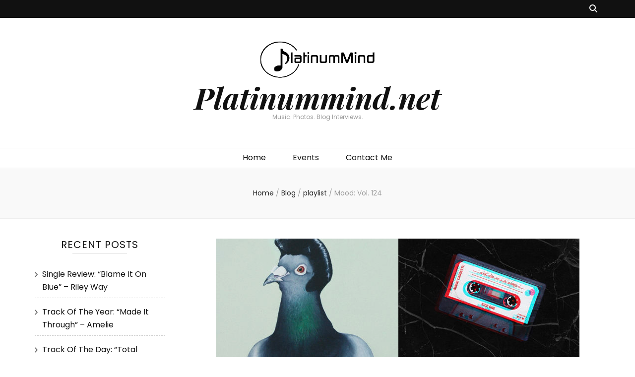

--- FILE ---
content_type: text/html; charset=UTF-8
request_url: https://platinummind.net/index.php/2021/08/31/mood-vol-124/
body_size: 66242
content:
    <!DOCTYPE html>
    <html lang="en-GB">
    <head itemscope itemtype="http://schema.org/WebSite">

    <meta charset="UTF-8">
    <meta name="viewport" content="width=device-width, initial-scale=1">
    <link rel="profile" href="http://gmpg.org/xfn/11">
    <title>Mood: Vol. 124 &#8211; Platinummind.net</title>
<meta name='robots' content='max-image-preview:large' />
<link rel='dns-prefetch' href='//fonts.googleapis.com' />
<link rel="alternate" type="application/rss+xml" title="Platinummind.net &raquo; Feed" href="https://platinummind.net/index.php/feed/" />
<link rel="alternate" type="application/rss+xml" title="Platinummind.net &raquo; Comments Feed" href="https://platinummind.net/index.php/comments/feed/" />
<link rel="alternate" title="oEmbed (JSON)" type="application/json+oembed" href="https://platinummind.net/index.php/wp-json/oembed/1.0/embed?url=https%3A%2F%2Fplatinummind.net%2Findex.php%2F2021%2F08%2F31%2Fmood-vol-124%2F" />
<link rel="alternate" title="oEmbed (XML)" type="text/xml+oembed" href="https://platinummind.net/index.php/wp-json/oembed/1.0/embed?url=https%3A%2F%2Fplatinummind.net%2Findex.php%2F2021%2F08%2F31%2Fmood-vol-124%2F&#038;format=xml" />
		<!-- This site uses the Google Analytics by MonsterInsights plugin v9.6.1 - Using Analytics tracking - https://www.monsterinsights.com/ -->
		<!-- Note: MonsterInsights is not currently configured on this site. The site owner needs to authenticate with Google Analytics in the MonsterInsights settings panel. -->
					<!-- No tracking code set -->
				<!-- / Google Analytics by MonsterInsights -->
		<style id='wp-img-auto-sizes-contain-inline-css' type='text/css'>
img:is([sizes=auto i],[sizes^="auto," i]){contain-intrinsic-size:3000px 1500px}
/*# sourceURL=wp-img-auto-sizes-contain-inline-css */
</style>
<link rel='stylesheet' id='sbi_styles-css' href='https://platinummind.net/wp-content/plugins/instagram-feed/css/sbi-styles.min.css?ver=6.9.1' type='text/css' media='all' />
<style id='wp-emoji-styles-inline-css' type='text/css'>

	img.wp-smiley, img.emoji {
		display: inline !important;
		border: none !important;
		box-shadow: none !important;
		height: 1em !important;
		width: 1em !important;
		margin: 0 0.07em !important;
		vertical-align: -0.1em !important;
		background: none !important;
		padding: 0 !important;
	}
/*# sourceURL=wp-emoji-styles-inline-css */
</style>
<style id='wp-block-library-inline-css' type='text/css'>
:root{--wp-block-synced-color:#7a00df;--wp-block-synced-color--rgb:122,0,223;--wp-bound-block-color:var(--wp-block-synced-color);--wp-editor-canvas-background:#ddd;--wp-admin-theme-color:#007cba;--wp-admin-theme-color--rgb:0,124,186;--wp-admin-theme-color-darker-10:#006ba1;--wp-admin-theme-color-darker-10--rgb:0,107,160.5;--wp-admin-theme-color-darker-20:#005a87;--wp-admin-theme-color-darker-20--rgb:0,90,135;--wp-admin-border-width-focus:2px}@media (min-resolution:192dpi){:root{--wp-admin-border-width-focus:1.5px}}.wp-element-button{cursor:pointer}:root .has-very-light-gray-background-color{background-color:#eee}:root .has-very-dark-gray-background-color{background-color:#313131}:root .has-very-light-gray-color{color:#eee}:root .has-very-dark-gray-color{color:#313131}:root .has-vivid-green-cyan-to-vivid-cyan-blue-gradient-background{background:linear-gradient(135deg,#00d084,#0693e3)}:root .has-purple-crush-gradient-background{background:linear-gradient(135deg,#34e2e4,#4721fb 50%,#ab1dfe)}:root .has-hazy-dawn-gradient-background{background:linear-gradient(135deg,#faaca8,#dad0ec)}:root .has-subdued-olive-gradient-background{background:linear-gradient(135deg,#fafae1,#67a671)}:root .has-atomic-cream-gradient-background{background:linear-gradient(135deg,#fdd79a,#004a59)}:root .has-nightshade-gradient-background{background:linear-gradient(135deg,#330968,#31cdcf)}:root .has-midnight-gradient-background{background:linear-gradient(135deg,#020381,#2874fc)}:root{--wp--preset--font-size--normal:16px;--wp--preset--font-size--huge:42px}.has-regular-font-size{font-size:1em}.has-larger-font-size{font-size:2.625em}.has-normal-font-size{font-size:var(--wp--preset--font-size--normal)}.has-huge-font-size{font-size:var(--wp--preset--font-size--huge)}.has-text-align-center{text-align:center}.has-text-align-left{text-align:left}.has-text-align-right{text-align:right}.has-fit-text{white-space:nowrap!important}#end-resizable-editor-section{display:none}.aligncenter{clear:both}.items-justified-left{justify-content:flex-start}.items-justified-center{justify-content:center}.items-justified-right{justify-content:flex-end}.items-justified-space-between{justify-content:space-between}.screen-reader-text{border:0;clip-path:inset(50%);height:1px;margin:-1px;overflow:hidden;padding:0;position:absolute;width:1px;word-wrap:normal!important}.screen-reader-text:focus{background-color:#ddd;clip-path:none;color:#444;display:block;font-size:1em;height:auto;left:5px;line-height:normal;padding:15px 23px 14px;text-decoration:none;top:5px;width:auto;z-index:100000}html :where(.has-border-color){border-style:solid}html :where([style*=border-top-color]){border-top-style:solid}html :where([style*=border-right-color]){border-right-style:solid}html :where([style*=border-bottom-color]){border-bottom-style:solid}html :where([style*=border-left-color]){border-left-style:solid}html :where([style*=border-width]){border-style:solid}html :where([style*=border-top-width]){border-top-style:solid}html :where([style*=border-right-width]){border-right-style:solid}html :where([style*=border-bottom-width]){border-bottom-style:solid}html :where([style*=border-left-width]){border-left-style:solid}html :where(img[class*=wp-image-]){height:auto;max-width:100%}:where(figure){margin:0 0 1em}html :where(.is-position-sticky){--wp-admin--admin-bar--position-offset:var(--wp-admin--admin-bar--height,0px)}@media screen and (max-width:600px){html :where(.is-position-sticky){--wp-admin--admin-bar--position-offset:0px}}

/*# sourceURL=wp-block-library-inline-css */
</style><style id='global-styles-inline-css' type='text/css'>
:root{--wp--preset--aspect-ratio--square: 1;--wp--preset--aspect-ratio--4-3: 4/3;--wp--preset--aspect-ratio--3-4: 3/4;--wp--preset--aspect-ratio--3-2: 3/2;--wp--preset--aspect-ratio--2-3: 2/3;--wp--preset--aspect-ratio--16-9: 16/9;--wp--preset--aspect-ratio--9-16: 9/16;--wp--preset--color--black: #000000;--wp--preset--color--cyan-bluish-gray: #abb8c3;--wp--preset--color--white: #ffffff;--wp--preset--color--pale-pink: #f78da7;--wp--preset--color--vivid-red: #cf2e2e;--wp--preset--color--luminous-vivid-orange: #ff6900;--wp--preset--color--luminous-vivid-amber: #fcb900;--wp--preset--color--light-green-cyan: #7bdcb5;--wp--preset--color--vivid-green-cyan: #00d084;--wp--preset--color--pale-cyan-blue: #8ed1fc;--wp--preset--color--vivid-cyan-blue: #0693e3;--wp--preset--color--vivid-purple: #9b51e0;--wp--preset--gradient--vivid-cyan-blue-to-vivid-purple: linear-gradient(135deg,rgb(6,147,227) 0%,rgb(155,81,224) 100%);--wp--preset--gradient--light-green-cyan-to-vivid-green-cyan: linear-gradient(135deg,rgb(122,220,180) 0%,rgb(0,208,130) 100%);--wp--preset--gradient--luminous-vivid-amber-to-luminous-vivid-orange: linear-gradient(135deg,rgb(252,185,0) 0%,rgb(255,105,0) 100%);--wp--preset--gradient--luminous-vivid-orange-to-vivid-red: linear-gradient(135deg,rgb(255,105,0) 0%,rgb(207,46,46) 100%);--wp--preset--gradient--very-light-gray-to-cyan-bluish-gray: linear-gradient(135deg,rgb(238,238,238) 0%,rgb(169,184,195) 100%);--wp--preset--gradient--cool-to-warm-spectrum: linear-gradient(135deg,rgb(74,234,220) 0%,rgb(151,120,209) 20%,rgb(207,42,186) 40%,rgb(238,44,130) 60%,rgb(251,105,98) 80%,rgb(254,248,76) 100%);--wp--preset--gradient--blush-light-purple: linear-gradient(135deg,rgb(255,206,236) 0%,rgb(152,150,240) 100%);--wp--preset--gradient--blush-bordeaux: linear-gradient(135deg,rgb(254,205,165) 0%,rgb(254,45,45) 50%,rgb(107,0,62) 100%);--wp--preset--gradient--luminous-dusk: linear-gradient(135deg,rgb(255,203,112) 0%,rgb(199,81,192) 50%,rgb(65,88,208) 100%);--wp--preset--gradient--pale-ocean: linear-gradient(135deg,rgb(255,245,203) 0%,rgb(182,227,212) 50%,rgb(51,167,181) 100%);--wp--preset--gradient--electric-grass: linear-gradient(135deg,rgb(202,248,128) 0%,rgb(113,206,126) 100%);--wp--preset--gradient--midnight: linear-gradient(135deg,rgb(2,3,129) 0%,rgb(40,116,252) 100%);--wp--preset--font-size--small: 13px;--wp--preset--font-size--medium: 20px;--wp--preset--font-size--large: 36px;--wp--preset--font-size--x-large: 42px;--wp--preset--spacing--20: 0.44rem;--wp--preset--spacing--30: 0.67rem;--wp--preset--spacing--40: 1rem;--wp--preset--spacing--50: 1.5rem;--wp--preset--spacing--60: 2.25rem;--wp--preset--spacing--70: 3.38rem;--wp--preset--spacing--80: 5.06rem;--wp--preset--shadow--natural: 6px 6px 9px rgba(0, 0, 0, 0.2);--wp--preset--shadow--deep: 12px 12px 50px rgba(0, 0, 0, 0.4);--wp--preset--shadow--sharp: 6px 6px 0px rgba(0, 0, 0, 0.2);--wp--preset--shadow--outlined: 6px 6px 0px -3px rgb(255, 255, 255), 6px 6px rgb(0, 0, 0);--wp--preset--shadow--crisp: 6px 6px 0px rgb(0, 0, 0);}:where(.is-layout-flex){gap: 0.5em;}:where(.is-layout-grid){gap: 0.5em;}body .is-layout-flex{display: flex;}.is-layout-flex{flex-wrap: wrap;align-items: center;}.is-layout-flex > :is(*, div){margin: 0;}body .is-layout-grid{display: grid;}.is-layout-grid > :is(*, div){margin: 0;}:where(.wp-block-columns.is-layout-flex){gap: 2em;}:where(.wp-block-columns.is-layout-grid){gap: 2em;}:where(.wp-block-post-template.is-layout-flex){gap: 1.25em;}:where(.wp-block-post-template.is-layout-grid){gap: 1.25em;}.has-black-color{color: var(--wp--preset--color--black) !important;}.has-cyan-bluish-gray-color{color: var(--wp--preset--color--cyan-bluish-gray) !important;}.has-white-color{color: var(--wp--preset--color--white) !important;}.has-pale-pink-color{color: var(--wp--preset--color--pale-pink) !important;}.has-vivid-red-color{color: var(--wp--preset--color--vivid-red) !important;}.has-luminous-vivid-orange-color{color: var(--wp--preset--color--luminous-vivid-orange) !important;}.has-luminous-vivid-amber-color{color: var(--wp--preset--color--luminous-vivid-amber) !important;}.has-light-green-cyan-color{color: var(--wp--preset--color--light-green-cyan) !important;}.has-vivid-green-cyan-color{color: var(--wp--preset--color--vivid-green-cyan) !important;}.has-pale-cyan-blue-color{color: var(--wp--preset--color--pale-cyan-blue) !important;}.has-vivid-cyan-blue-color{color: var(--wp--preset--color--vivid-cyan-blue) !important;}.has-vivid-purple-color{color: var(--wp--preset--color--vivid-purple) !important;}.has-black-background-color{background-color: var(--wp--preset--color--black) !important;}.has-cyan-bluish-gray-background-color{background-color: var(--wp--preset--color--cyan-bluish-gray) !important;}.has-white-background-color{background-color: var(--wp--preset--color--white) !important;}.has-pale-pink-background-color{background-color: var(--wp--preset--color--pale-pink) !important;}.has-vivid-red-background-color{background-color: var(--wp--preset--color--vivid-red) !important;}.has-luminous-vivid-orange-background-color{background-color: var(--wp--preset--color--luminous-vivid-orange) !important;}.has-luminous-vivid-amber-background-color{background-color: var(--wp--preset--color--luminous-vivid-amber) !important;}.has-light-green-cyan-background-color{background-color: var(--wp--preset--color--light-green-cyan) !important;}.has-vivid-green-cyan-background-color{background-color: var(--wp--preset--color--vivid-green-cyan) !important;}.has-pale-cyan-blue-background-color{background-color: var(--wp--preset--color--pale-cyan-blue) !important;}.has-vivid-cyan-blue-background-color{background-color: var(--wp--preset--color--vivid-cyan-blue) !important;}.has-vivid-purple-background-color{background-color: var(--wp--preset--color--vivid-purple) !important;}.has-black-border-color{border-color: var(--wp--preset--color--black) !important;}.has-cyan-bluish-gray-border-color{border-color: var(--wp--preset--color--cyan-bluish-gray) !important;}.has-white-border-color{border-color: var(--wp--preset--color--white) !important;}.has-pale-pink-border-color{border-color: var(--wp--preset--color--pale-pink) !important;}.has-vivid-red-border-color{border-color: var(--wp--preset--color--vivid-red) !important;}.has-luminous-vivid-orange-border-color{border-color: var(--wp--preset--color--luminous-vivid-orange) !important;}.has-luminous-vivid-amber-border-color{border-color: var(--wp--preset--color--luminous-vivid-amber) !important;}.has-light-green-cyan-border-color{border-color: var(--wp--preset--color--light-green-cyan) !important;}.has-vivid-green-cyan-border-color{border-color: var(--wp--preset--color--vivid-green-cyan) !important;}.has-pale-cyan-blue-border-color{border-color: var(--wp--preset--color--pale-cyan-blue) !important;}.has-vivid-cyan-blue-border-color{border-color: var(--wp--preset--color--vivid-cyan-blue) !important;}.has-vivid-purple-border-color{border-color: var(--wp--preset--color--vivid-purple) !important;}.has-vivid-cyan-blue-to-vivid-purple-gradient-background{background: var(--wp--preset--gradient--vivid-cyan-blue-to-vivid-purple) !important;}.has-light-green-cyan-to-vivid-green-cyan-gradient-background{background: var(--wp--preset--gradient--light-green-cyan-to-vivid-green-cyan) !important;}.has-luminous-vivid-amber-to-luminous-vivid-orange-gradient-background{background: var(--wp--preset--gradient--luminous-vivid-amber-to-luminous-vivid-orange) !important;}.has-luminous-vivid-orange-to-vivid-red-gradient-background{background: var(--wp--preset--gradient--luminous-vivid-orange-to-vivid-red) !important;}.has-very-light-gray-to-cyan-bluish-gray-gradient-background{background: var(--wp--preset--gradient--very-light-gray-to-cyan-bluish-gray) !important;}.has-cool-to-warm-spectrum-gradient-background{background: var(--wp--preset--gradient--cool-to-warm-spectrum) !important;}.has-blush-light-purple-gradient-background{background: var(--wp--preset--gradient--blush-light-purple) !important;}.has-blush-bordeaux-gradient-background{background: var(--wp--preset--gradient--blush-bordeaux) !important;}.has-luminous-dusk-gradient-background{background: var(--wp--preset--gradient--luminous-dusk) !important;}.has-pale-ocean-gradient-background{background: var(--wp--preset--gradient--pale-ocean) !important;}.has-electric-grass-gradient-background{background: var(--wp--preset--gradient--electric-grass) !important;}.has-midnight-gradient-background{background: var(--wp--preset--gradient--midnight) !important;}.has-small-font-size{font-size: var(--wp--preset--font-size--small) !important;}.has-medium-font-size{font-size: var(--wp--preset--font-size--medium) !important;}.has-large-font-size{font-size: var(--wp--preset--font-size--large) !important;}.has-x-large-font-size{font-size: var(--wp--preset--font-size--x-large) !important;}
/*# sourceURL=global-styles-inline-css */
</style>

<style id='classic-theme-styles-inline-css' type='text/css'>
/*! This file is auto-generated */
.wp-block-button__link{color:#fff;background-color:#32373c;border-radius:9999px;box-shadow:none;text-decoration:none;padding:calc(.667em + 2px) calc(1.333em + 2px);font-size:1.125em}.wp-block-file__button{background:#32373c;color:#fff;text-decoration:none}
/*# sourceURL=/wp-includes/css/classic-themes.min.css */
</style>
<link rel='stylesheet' id='blossomthemes-email-newsletter-css' href='https://platinummind.net/wp-content/plugins/blossomthemes-email-newsletter/public/css/blossomthemes-email-newsletter-public.min.css?ver=2.2.10' type='text/css' media='all' />
<link rel='stylesheet' id='blossomthemes-instagram-feed-css' href='https://platinummind.net/wp-content/plugins/blossomthemes-instagram-feed/public/css/blossomthemes-instagram-feed-public.css?ver=2.0.5' type='text/css' media='all' />
<link rel='stylesheet' id='magnific-popup-css' href='https://platinummind.net/wp-content/plugins/blossomthemes-instagram-feed/public/css/magnific-popup.min.css?ver=1.0.0' type='text/css' media='all' />
<link rel='stylesheet' id='blossomthemes-toolkit-css' href='https://platinummind.net/wp-content/plugins/blossomthemes-toolkit/public/css/blossomthemes-toolkit-public.min.css?ver=2.2.7' type='text/css' media='all' />
<link rel='stylesheet' id='contact-form-7-css' href='https://platinummind.net/wp-content/plugins/contact-form-7/includes/css/styles.css?ver=6.1' type='text/css' media='all' />
<link rel='stylesheet' id='owl-carousel-css' href='https://platinummind.net/wp-content/themes/blossom-feminine/css/owl.carousel.min.css?ver=2.2.1' type='text/css' media='all' />
<link rel='stylesheet' id='animate-css' href='https://platinummind.net/wp-content/themes/blossom-feminine/css/animate.min.css?ver=3.5.2' type='text/css' media='all' />
<link rel='stylesheet' id='blossom-feminine-google-fonts-css' href='https://fonts.googleapis.com/css?family=Poppins%3A100%2C100italic%2C200%2C200italic%2C300%2C300italic%2Cregular%2Citalic%2C500%2C500italic%2C600%2C600italic%2C700%2C700italic%2C800%2C800italic%2C900%2C900italic%7CPlayfair+Display%3Aregular%2Citalic%2C700%2C700italic%2C900%2C900italic%7CPlayfair+Display%3A700italic' type='text/css' media='all' />
<link rel='stylesheet' id='blossom-feminine-style-css' href='https://platinummind.net/wp-content/themes/blossom-feminine/style.css?ver=1.3.9' type='text/css' media='all' />
<!--n2css--><!--n2js--><script type="text/javascript" id="jquery-core-js-extra">
/* <![CDATA[ */
var bten_ajax_data = {"ajaxurl":"https://platinummind.net/wp-admin/admin-ajax.php"};
//# sourceURL=jquery-core-js-extra
/* ]]> */
</script>
<script type="text/javascript" src="https://platinummind.net/wp-includes/js/jquery/jquery.min.js?ver=3.7.1" id="jquery-core-js"></script>
<script type="text/javascript" src="https://platinummind.net/wp-includes/js/jquery/jquery-migrate.min.js?ver=3.4.1" id="jquery-migrate-js"></script>
<link rel="https://api.w.org/" href="https://platinummind.net/index.php/wp-json/" /><link rel="alternate" title="JSON" type="application/json" href="https://platinummind.net/index.php/wp-json/wp/v2/posts/3553" /><link rel="EditURI" type="application/rsd+xml" title="RSD" href="https://platinummind.net/xmlrpc.php?rsd" />
<meta name="generator" content="WordPress 6.9" />
<link rel="canonical" href="https://platinummind.net/index.php/2021/08/31/mood-vol-124/" />
<link rel='shortlink' href='https://platinummind.net/?p=3553' />
<script type="application/ld+json">{
    "@context": "http://schema.org",
    "@type": "BlogPosting",
    "mainEntityOfPage": {
        "@type": "WebPage",
        "@id": "https://platinummind.net/index.php/2021/08/31/mood-vol-124/"
    },
    "headline": "Mood: Vol. 124 &#8211; Platinummind.net",
    "datePublished": "2021-08-31T06:24:17+0000",
    "dateModified": "2025-10-16T03:40:45+0000",
    "author": {
        "@type": "Person",
        "name": "administrator"
    },
    "description": " https://open.spotify.com/playlist/7ba0cNN7ZRysRxLEjtcJo3?si=2347ecdacb8246fd",
    "image": {
        "@type": "ImageObject",
        "url": "https://platinummind.net/wp-content/uploads/2021/08/IMG_B4DBF36794A7-1.jpeg",
        "width": 733,
        "height": 727
    },
    "publisher": {
        "@type": "Organization",
        "name": "Platinummind.net",
        "description": "Music. Photos. Blog Interviews.",
        "logo": {
            "@type": "ImageObject",
            "url": "https://platinummind.net/wp-content/uploads/2020/08/cropped-logo.fw_-186x60.png",
            "width": 186,
            "height": 60
        }
    }
}</script><style type="text/css">.recentcomments a{display:inline !important;padding:0 !important;margin:0 !important;}</style><link rel="icon" href="https://platinummind.net/wp-content/uploads/2018/10/cropped-platfav.fw_-32x32.png" sizes="32x32" />
<link rel="icon" href="https://platinummind.net/wp-content/uploads/2018/10/cropped-platfav.fw_-192x192.png" sizes="192x192" />
<link rel="apple-touch-icon" href="https://platinummind.net/wp-content/uploads/2018/10/cropped-platfav.fw_-180x180.png" />
<meta name="msapplication-TileImage" content="https://platinummind.net/wp-content/uploads/2018/10/cropped-platfav.fw_-270x270.png" />
<style type='text/css' media='all'>     
    .content-newsletter .blossomthemes-email-newsletter-wrapper.bg-img:after,
    .widget_blossomthemes_email_newsletter_widget .blossomthemes-email-newsletter-wrapper:after{
        background: rgba(96, 110, 137, 0.8);    }
    
    /* primary color */
    a{
    	color: #606e89;
    }
    
    a:hover, a:focus {
    	color: #606e89;
    }

    .secondary-nav ul li a:hover,
    .secondary-nav ul li:hover > a,
    .secondary-nav .current_page_item > a,
    .secondary-nav .current-menu-item > a,
    .secondary-nav .current_page_ancestor > a,
    .secondary-nav .current-menu-ancestor > a,
    .secondary-nav ul li a:focus, 
    .secondary-nav ul li:focus > a, 
    .header-t .social-networks li a:hover,
    .header-t .social-networks li a:focus, 
    .main-navigation ul li a:hover,
    .main-navigation ul li:hover > a,
    .main-navigation .current_page_item > a,
    .main-navigation .current-menu-item > a,
    .main-navigation .current_page_ancestor > a,
    .main-navigation .current-menu-ancestor > a,
    .main-navigation ul li a:focus, 
    .main-navigation ul li:focus > a, 
    .banner .banner-text .cat-links a:hover,
    .banner .banner-text .cat-links a:focus, 
    .banner .banner-text .title a:hover,
    .banner .banner-text .title a:focus, 
    #primary .post .text-holder .entry-header .entry-title a:hover,
     #primary .post .text-holder .entry-header .entry-title a:focus, 
     .archive .blossom-portfolio .entry-header .entry-title a:hover, 
     .archive .blossom-portfolio .entry-header .entry-title a:focus, 
    .widget ul li a:hover,
 .widget ul li a:focus,
    .site-footer .widget ul li a:hover,
 .site-footer .widget ul li a:focus,
    .related-post .post .text-holder .cat-links a:hover,
 .related-post .post .text-holder .cat-links a:focus,
 .related-post .post .text-holder .entry-title a:hover,
 .related-post .post .text-holder .entry-title a:focus,
    .comments-area .comment-body .comment-metadata a:hover,
 .comments-area .comment-body .comment-metadata a:focus,
    .search #primary .search-post .text-holder .entry-header .entry-title a:hover,
 .search #primary .search-post .text-holder .entry-header .entry-title a:focus,
    .site-title a:hover, .site-title a:focus, 
    .widget_bttk_popular_post ul li .entry-header .entry-meta a:hover,
 .widget_bttk_popular_post ul li .entry-header .entry-meta a:focus,
 .widget_bttk_pro_recent_post ul li .entry-header .entry-meta a:hover,
 .widget_bttk_pro_recent_post ul li .entry-header .entry-meta a:focus,
    .widget_bttk_popular_post .style-two li .entry-header .cat-links a,
    .widget_bttk_pro_recent_post .style-two li .entry-header .cat-links a,
    .widget_bttk_popular_post .style-three li .entry-header .cat-links a,
    .widget_bttk_pro_recent_post .style-three li .entry-header .cat-links a,
    .site-footer .widget_bttk_posts_category_slider_widget .carousel-title .title a:hover,
 .site-footer .widget_bttk_posts_category_slider_widget .carousel-title .title a:focus,
    .portfolio-sorting .button:hover,
 .portfolio-sorting .button:focus,
    .portfolio-sorting .button.is-checked,
    .portfolio-item .portfolio-img-title a:hover,
 .portfolio-item .portfolio-img-title a:focus,
    .portfolio-item .portfolio-cat a:hover,
 .portfolio-item .portfolio-cat a:focus,
    .entry-header .portfolio-cat a:hover,
 .entry-header .portfolio-cat a:focus, 
    .widget ul li a:hover, .widget ul li a:focus, 
    .widget_bttk_posts_category_slider_widget .carousel-title .title a:hover, 
    .widget_bttk_posts_category_slider_widget .carousel-title .title a:focus, 
    .widget_bttk_popular_post ul li .entry-header .entry-meta a:hover, 
    .widget_bttk_popular_post ul li .entry-header .entry-meta a:focus, 
    .widget_bttk_pro_recent_post ul li .entry-header .entry-meta a:hover, 
    .widget_bttk_pro_recent_post ul li .entry-header .entry-meta a:focus, 
    #primary .post .text-holder .entry-footer .share .social-networks li a:hover,
 #primary .post .text-holder .entry-footer .share .social-networks li a:focus, 
 .author-section .text-holder .social-networks li a:hover,
 .author-section .text-holder .social-networks li a:focus, 
 .comments-area .comment-body .fn a:hover,
 .comments-area .comment-body .fn a:focus, 
 .archive #primary .post .text-holder .entry-header .top .share .social-networks li a:hover,
    .archive #primary .post .text-holder .entry-header .top .share .social-networks li a:focus,
    .widget_rss .widget-title a:hover,
.widget_rss .widget-title a:focus, 
.search #primary .search-post .text-holder .entry-header .top .share .social-networks li a:hover,
 .search #primary .search-post .text-holder .entry-header .top .share .social-networks li a:focus, 
 .submenu-toggle:hover, 
    .submenu-toggle:focus{
        color: #606e89;
    }

    .category-section .col .img-holder .text-holder,
    .pagination a{
        border-color: #606e89;
    }

    .category-section .col .img-holder .text-holder span,
    #primary .post .text-holder .entry-footer .btn-readmore:hover,
    #primary .post .text-holder .entry-footer .btn-readmore:focus, 
    .pagination a:hover,
    .pagination a:focus,
    .widget_calendar caption,
    .widget_calendar table tbody td a,
    .widget_tag_cloud .tagcloud a:hover,
 .widget_tag_cloud .tagcloud a:focus,
    #blossom-top,
    .single #primary .post .entry-footer .tags a:hover,
    .single #primary .post .entry-footer .tags a:focus, 
    .error-holder .page-content a:hover,
 .error-holder .page-content a:focus,
    .widget_bttk_author_bio .readmore:hover,
 .widget_bttk_author_bio .readmore:focus,
    .widget_bttk_image_text_widget ul li .btn-readmore:hover,
 .widget_bttk_image_text_widget ul li .btn-readmore:focus,
    .widget_bttk_custom_categories ul li a:hover .post-count,
 .widget_bttk_custom_categories ul li a:hover:focus .post-count,
    .content-instagram ul li .instagram-meta .like,
    .content-instagram ul li .instagram-meta .comment,
    #secondary .widget_blossomtheme_featured_page_widget .text-holder .btn-readmore:hover,
 #secondary .widget_blossomtheme_featured_page_widget .text-holder .btn-readmore:focus,
    #secondary .widget_blossomtheme_companion_cta_widget .btn-cta:hover,
 #secondary .widget_blossomtheme_companion_cta_widget .btn-cta:focus,
    #secondary .widget_bttk_icon_text_widget .text-holder .btn-readmore:hover,
 #secondary .widget_bttk_icon_text_widget .text-holder .btn-readmore:focus,
    .site-footer .widget_blossomtheme_companion_cta_widget .btn-cta:hover,
 .site-footer .widget_blossomtheme_companion_cta_widget .btn-cta:focus,
    .site-footer .widget_blossomtheme_featured_page_widget .text-holder .btn-readmore:hover,
 .site-footer .widget_blossomtheme_featured_page_widget .text-holder .btn-readmore:focus,
    .site-footer .widget_bttk_icon_text_widget .text-holder .btn-readmore:hover,
 .site-footer .widget_bttk_icon_text_widget .text-holder .btn-readmore:focus, 
    .widget_bttk_social_links ul li a:hover, 
    .widget_bttk_social_links ul li a:focus, 
    .widget_bttk_posts_category_slider_widget .owl-theme .owl-prev:hover,
 .widget_bttk_posts_category_slider_widget .owl-theme .owl-prev:focus,
 .widget_bttk_posts_category_slider_widget .owl-theme .owl-next:hover,
 .widget_bttk_posts_category_slider_widget .owl-theme .owl-next:focus{
        background: #606e89;
    }

    .pagination .current,
    .post-navigation .nav-links .nav-previous a:hover,
    .post-navigation .nav-links .nav-next a:hover, 
 .post-navigation .nav-links .nav-previous a:focus,
 .post-navigation .nav-links .nav-next a:focus{
        background: #606e89;
        border-color: #606e89;
    }

    #primary .post .entry-content blockquote,
    #primary .page .entry-content blockquote{
        border-bottom-color: #606e89;
        border-top-color: #606e89;
    }

    #primary .post .entry-content .pull-left,
    #primary .page .entry-content .pull-left,
    #primary .post .entry-content .pull-right,
    #primary .page .entry-content .pull-right{border-left-color: #606e89;}

    .error-holder .page-content h2{
        text-shadow: 6px 6px 0 #606e89;
    }

    
    body,
    button,
    input,
    select,
    optgroup,
    textarea{
        font-family : Poppins;
        font-size   : 16px;
    }

    #primary .post .entry-content blockquote cite,
    #primary .page .entry-content blockquote cite {
        font-family : Poppins;
    }

    .banner .banner-text .title,
    #primary .sticky .text-holder .entry-header .entry-title,
    #primary .post .text-holder .entry-header .entry-title,
    .author-section .text-holder .title,
    .post-navigation .nav-links .nav-previous .post-title,
    .post-navigation .nav-links .nav-next .post-title,
    .related-post .post .text-holder .entry-title,
    .comments-area .comments-title,
    .comments-area .comment-body .fn,
    .comments-area .comment-reply-title,
    .page-header .page-title,
    #primary .post .entry-content blockquote,
    #primary .page .entry-content blockquote,
    #primary .post .entry-content .pull-left,
    #primary .page .entry-content .pull-left,
    #primary .post .entry-content .pull-right,
    #primary .page .entry-content .pull-right,
    #primary .post .entry-content h1,
    #primary .page .entry-content h1,
    #primary .post .entry-content h2,
    #primary .page .entry-content h2,
    #primary .post .entry-content h3,
    #primary .page .entry-content h3,
    #primary .post .entry-content h4,
    #primary .page .entry-content h4,
    #primary .post .entry-content h5,
    #primary .page .entry-content h5,
    #primary .post .entry-content h6,
    #primary .page .entry-content h6,
    .search #primary .search-post .text-holder .entry-header .entry-title,
    .error-holder .page-content h2,
    .widget_bttk_author_bio .title-holder,
    .widget_bttk_popular_post ul li .entry-header .entry-title,
    .widget_bttk_pro_recent_post ul li .entry-header .entry-title,
    .widget_bttk_posts_category_slider_widget .carousel-title .title,
    .content-newsletter .blossomthemes-email-newsletter-wrapper .text-holder h3,
    .widget_blossomthemes_email_newsletter_widget .blossomthemes-email-newsletter-wrapper .text-holder h3,
    #secondary .widget_bttk_testimonial_widget .text-holder .name,
    #secondary .widget_bttk_description_widget .text-holder .name,
    .site-footer .widget_bttk_description_widget .text-holder .name,
    .site-footer .widget_bttk_testimonial_widget .text-holder .name,
    .portfolio-text-holder .portfolio-img-title,
    .portfolio-holder .entry-header .entry-title,
    .single-blossom-portfolio .post-navigation .nav-previous a,
    .single-blossom-portfolio .post-navigation .nav-next a,
    .related-portfolio-title{
        font-family: Playfair Display;
    }

    .site-title{
        font-size   : 60px;
        font-family : Playfair Display;
        font-weight : 700;
        font-style  : italic;
    }
    
               
    </style>    <script data-ad-client="ca-pub-8095460976194551" async src="https://pagead2.googlesyndication.com/pagead/js/adsbygoogle.js"></script>
</head>

<body class="wp-singular post-template-default single single-post postid-3553 single-format-standard wp-custom-logo wp-theme-blossom-feminine leftsidebar" itemscope itemtype="http://schema.org/WebPage">
	
    <div id="page" class="site"><a aria-label="skip to content" class="skip-link" href="#content">Skip to Content</a>
        <header id="masthead" class="site-header wow fadeIn" data-wow-delay="0.1s" itemscope itemtype="http://schema.org/WPHeader">
    
		<div class="header-t">
			<div class="container">

                
                <nav id="secondary-navigation" class="secondary-nav" itemscope itemtype="http://schema.org/SiteNavigationElement">
                    <div class="secondary-menu-list menu-modal cover-modal" data-modal-target-string=".menu-modal">
                        <button class="close close-nav-toggle" data-toggle-target=".menu-modal" data-toggle-body-class="showing-menu-modal" aria-expanded="false" data-set-focus=".menu-modal">
                            <span class="toggle-bar"></span>
                            <span class="toggle-bar"></span>
                        </button>
                        <div class="mobile-menu" aria-label="Mobile">
                			                        </div>
                    </div>
                
        		</nav><!-- #secondary-navigation -->
                
				<div class="right">
					<div class="tools">
						<div class="form-section">
							<button aria-label="search toggle button" id="btn-search" class="search-toggle" data-toggle-target=".search-modal" data-toggle-body-class="showing-search-modal" data-set-focus=".search-modal .search-field" aria-expanded="false">
                                <i class="fas fa-search"></i>
                            </button>
							<div class="form-holder search-modal cover-modal" data-modal-target-string=".search-modal">
								<div class="form-holder-inner">
                                    <form role="search" method="get" class="search-form" action="https://platinummind.net/">
				<label>
					<span class="screen-reader-text">Search for:</span>
					<input type="search" class="search-field" placeholder="Search &hellip;" value="" name="s" />
				</label>
				<input type="submit" class="search-submit" value="Search" />
			</form>                        
                                </div>
							</div>
						</div>
                        					
					</div>
                    
					                    
				</div>
                
			</div>
		</div><!-- .header-t -->
        
		<div class="header-m site-branding">
			<div class="container" itemscope itemtype="http://schema.org/Organization">
				<a href="https://platinummind.net/" class="custom-logo-link" rel="home"><img width="230" height="74" src="https://platinummind.net/wp-content/uploads/2020/08/cropped-logo.fw_.png" class="custom-logo" alt="Platinummind.net" decoding="async" srcset="https://platinummind.net/wp-content/uploads/2020/08/cropped-logo.fw_.png 230w, https://platinummind.net/wp-content/uploads/2020/08/cropped-logo.fw_-186x60.png 186w" sizes="(max-width: 230px) 100vw, 230px" /></a>                    <p class="site-title" itemprop="name"><a href="https://platinummind.net/" rel="home" itemprop="url">Platinummind.net</a></p>
                                    <p class="site-description" itemprop="description">Music. Photos. Blog Interviews.</p>
                			</div>
		</div><!-- .header-m -->
        
		<div class="header-b">
			<div class="container">
				<button aria-label="primary menu toggle button" id="primary-toggle-button" data-toggle-target=".main-menu-modal" data-toggle-body-class="showing-main-menu-modal" aria-expanded="false" data-set-focus=".close-main-nav-toggle"><i class="fa fa-bars"></i>Navigation</button>
				<nav id="site-navigation" class="main-navigation" itemscope itemtype="http://schema.org/SiteNavigationElement">
                    <div class="primary-menu-list main-menu-modal cover-modal" data-modal-target-string=".main-menu-modal">
                        <button class="close close-main-nav-toggle" data-toggle-target=".main-menu-modal" data-toggle-body-class="showing-main-menu-modal" aria-expanded="false" data-set-focus=".main-menu-modal"><i class="fa fa-times"></i>Close</button>
                        <div class="mobile-menu" aria-label="Mobile">
                			<div class="menu-footer-menu-container"><ul id="primary-menu" class="main-menu-modal"><li id="menu-item-584" class="menu-item menu-item-type-custom menu-item-object-custom menu-item-home menu-item-584"><a href="http://platinummind.net/">Home</a></li>
<li id="menu-item-587" class="menu-item menu-item-type-post_type menu-item-object-page menu-item-587"><a href="https://platinummind.net/index.php/styling/">Events</a></li>
<li id="menu-item-586" class="menu-item menu-item-type-post_type menu-item-object-page menu-item-586"><a href="https://platinummind.net/index.php/contact-us/">Contact Me</a></li>
</ul></div>                        </div>
                    </div>
        		</nav><!-- #site-navigation -->                
			</div>
		</div><!-- .header-b -->
        
	</header><!-- #masthead -->
        <div class="top-bar">
		<div class="container">
			    <header class="page-header">
        </header><!-- .page-header -->
    <div class="breadcrumb-wrapper">
                <div id="crumbs" itemscope itemtype="http://schema.org/BreadcrumbList"> 
                    <span itemprop="itemListElement" itemscope itemtype="http://schema.org/ListItem">
                        <a itemprop="item" href="https://platinummind.net"><span itemprop="name">Home</span></a>
                        <meta itemprop="position" content="1" />
                        <span class="separator">/</span>
                    </span> <span itemprop="itemListElement" itemscope itemtype="http://schema.org/ListItem"><a href="https://platinummind.net/index.php/blog/" itemprop="item"><span itemprop="name">Blog </span></a><meta itemprop="position" content="2" /><span class="separator">/</span></span>  <span itemprop="itemListElement" itemscope itemtype="http://schema.org/ListItem"><a itemprop="item" href="https://platinummind.net/index.php/category/playlist/"><span itemprop="name">playlist </span></a><meta itemprop="position" content="3" /><span class="separator">/</span></span> <span class="current" itemprop="itemListElement" itemscope itemtype="http://schema.org/ListItem"><a itemprop="item" href="https://platinummind.net/index.php/2021/08/31/mood-vol-124/"><span itemprop="name">Mood: Vol. 124</span></a><meta itemprop="position" content="4" /></span></div></div><!-- .breadcrumb-wrapper -->		</div>
	</div>
        <div class="container main-content">
                <div id="content" class="site-content">
            <div class="row">
    
	<div id="primary" class="content-area">
		<main id="main" class="site-main">

		
<article id="post-3553" class="post-3553 post type-post status-publish format-standard has-post-thumbnail hentry category-playlist" itemscope itemtype="https://schema.org/Blog">
	
    <div class="post-thumbnail"><img width="733" height="600" src="https://platinummind.net/wp-content/uploads/2021/08/IMG_B4DBF36794A7-1-733x600.jpeg" class="attachment-blossom-feminine-with-sidebar size-blossom-feminine-with-sidebar wp-post-image" alt="" decoding="async" fetchpriority="high" /></div>    
    <div class="text-holder">        
            <header class="entry-header">
    <span class="cat-links" itemprop="about"><a href="https://platinummind.net/index.php/category/playlist/" rel="category tag">playlist</a></span><h1 class="entry-title" itemprop="headline">Mood: Vol. 124</h1><div class="entry-meta"><span class="byline" itemprop="author" itemscope itemtype="https://schema.org/Person"> by <span class="author vcard" itemprop="name"><a class="url fn n" href="https://platinummind.net/index.php/author/administrator/">administrator</a></span></span><span class="posted-on"><span class="text-on">updated on </span><a href="https://platinummind.net/index.php/2021/08/31/mood-vol-124/" rel="bookmark"><time class="entry-date published updated" datetime="2025-10-16T03:40:45+00:00" itemprop="dateModified">16/10/2025</time><time class="updated" datetime="2021-08-31T06:24:17+00:00" itemprop="datePublished">31/08/2021</time></a></span></div><!-- .entry-meta -->	</header><!-- .entry-header home-->
        
    <div class="entry-content" itemprop="text">
		<div class="text">
<iframe allow="autoplay *; encrypted-media *;" frameborder="0" height="450" style="width:100%;max-width:660px;overflow:hidden;background:transparent;" sandbox="allow-forms allow-popups allow-same-origin allow-scripts allow-storage-access-by-user-activation allow-top-navigation-by-user-activation" src="https://embed.music.apple.com/gb/playlist/mood-vol-124/pl.u-lreNJIAzvv9"></iframe>


<p> </p>
<p><iframe title="Spotify Embed: Mood: Vol. 124" style="border-radius: 12px" width="100%" height="352" frameborder="0" allowfullscreen allow="autoplay; clipboard-write; encrypted-media; fullscreen; picture-in-picture" loading="lazy" src="https://open.spotify.com/embed/playlist/7ba0cNN7ZRysRxLEjtcJo3?si=2347ecdacb8246fd&#038;utm_source=oembed"></iframe></p></div>	</div><!-- .entry-content -->      
        <footer class="entry-footer">
    	</footer><!-- .entry-footer home-->
        </div><!-- .text-holder -->
    
</article><!-- #post-3553 -->            
            <nav class="navigation post-navigation" role="navigation">
    			<h2 class="screen-reader-text">Post Navigation</h2>
    			<div class="nav-links">
    				<div class="nav-previous nav-holder"><a href="https://platinummind.net/index.php/2021/08/30/mood-vol-123/" rel="prev"><span class="meta-nav">Previous Article</span><span class="post-title">Mood: Vol. 123</span></a></div><div class="nav-next nav-holder"><a href="https://platinummind.net/index.php/2021/08/31/blog-interview-yesla/" rel="next"><span class="meta-nav">Next Article</span><span class="post-title">Blog interview: YESLA</span></a></div>    			</div>
    		</nav>        
                    <div class="related-post">
    		<h2 class="title">You may also like...</h2>    		<div class="row">
    			                    <div class="post">
        				<div class="img-holder">
        					<a href="https://platinummind.net/index.php/2020/12/25/mood-episode-6/">
                            <img width="320" height="200" src="https://platinummind.net/wp-content/uploads/2020/12/IMG_B59EC38FF9B5-1-320x200.jpeg" class="attachment-blossom-feminine-related size-blossom-feminine-related wp-post-image" alt="" decoding="async" />                            </a>
        					<div class="text-holder">
        						<span class="cat-links" itemprop="about"><a href="https://platinummind.net/index.php/category/playlist/" rel="category tag">playlist</a></span><h3 class="entry-title"><a href="https://platinummind.net/index.php/2020/12/25/mood-episode-6/" rel="bookmark">Mood: Episode 6</a></h3>        					</div>
        				</div>
        			</div>
        			                    <div class="post">
        				<div class="img-holder">
        					<a href="https://platinummind.net/index.php/2021/01/12/mood-episode-24/">
                            <img width="320" height="200" src="https://platinummind.net/wp-content/uploads/2021/01/IMG_7F4D6BE260A9-1-320x200.jpeg" class="attachment-blossom-feminine-related size-blossom-feminine-related wp-post-image" alt="" decoding="async" />                            </a>
        					<div class="text-holder">
        						<span class="cat-links" itemprop="about"><a href="https://platinummind.net/index.php/category/playlist/" rel="category tag">playlist</a></span><h3 class="entry-title"><a href="https://platinummind.net/index.php/2021/01/12/mood-episode-24/" rel="bookmark">Mood: Episode 24</a></h3>        					</div>
        				</div>
        			</div>
        			                    <div class="post">
        				<div class="img-holder">
        					<a href="https://platinummind.net/index.php/2021/10/23/mood-vol-136/">
                            <img width="320" height="200" src="https://platinummind.net/wp-content/uploads/2021/10/IMG_372ACE6B3FF0-1-320x200.jpeg" class="attachment-blossom-feminine-related size-blossom-feminine-related wp-post-image" alt="" decoding="async" loading="lazy" />                            </a>
        					<div class="text-holder">
        						<span class="cat-links" itemprop="about"><a href="https://platinummind.net/index.php/category/playlist/" rel="category tag">playlist</a></span><h3 class="entry-title"><a href="https://platinummind.net/index.php/2021/10/23/mood-vol-136/" rel="bookmark">Mood: Vol. 136</a></h3>        					</div>
        				</div>
        			</div>
        			    		</div>
    	</div>
        
		</main><!-- #main -->
	</div><!-- #primary -->


<aside id="secondary" class="widget-area" itemscope itemtype="http://schema.org/WPSideBar">
	
		<section id="recent-posts-2" class="widget widget_recent_entries">
		<h2 class="widget-title" itemprop="name">Recent Posts</h2>
		<ul>
											<li>
					<a href="https://platinummind.net/index.php/2026/01/13/single-review-blame-it-on-blue-riley-way/">Single Review: &#8220;Blame It On Blue&#8221; &#8211; Riley Way</a>
									</li>
											<li>
					<a href="https://platinummind.net/index.php/2026/01/11/track-of-the-year-made-it-through-amelie/">Track Of The Year: &#8220;Made It Through&#8221; &#8211; Amelie</a>
									</li>
											<li>
					<a href="https://platinummind.net/index.php/2026/01/04/track-of-the-day-total-praise-richard-smallwood/">Track Of The Day: &#8220;Total Praise&#8221; &#8211; Richard Smallwood</a>
									</li>
											<li>
					<a href="https://platinummind.net/index.php/2026/01/03/review-until-the-house-falls-benjamin-dean-wilson-words-sammy-stein/">Review: &#8220;Until The House Falls&#8221; &#8211; Benjamin Dean Wilson. Words: Sammy Stein</a>
									</li>
											<li>
					<a href="https://platinummind.net/index.php/2026/01/03/track-of-the-day-screwball-scramble-dictator/">Track Of The Day: &#8220;Screwball Scramble&#8221; &#8211; Dictator</a>
									</li>
					</ul>

		</section><section id="recent-comments-2" class="widget widget_recent_comments"><h2 class="widget-title" itemprop="name">Recent Comments</h2><ul id="recentcomments"><li class="recentcomments"><span class="comment-author-link"><span itemprop="name">administrator</span></span> on <a href="https://platinummind.net/index.php/2026/01/01/single-review-meanwhile-the-happy-somethings/#comment-5251">Single Review: &#8220;Meanwhile&#8221; &#8211; The Happy Somethings</a></li><li class="recentcomments"><span class="comment-author-link"><span itemprop="name"><a href="https://linktr.ee/thehappysomethings" rel="external nofollow" class="url" itemprop="url">The Happy Somethings</a></span></span> on <a href="https://platinummind.net/index.php/2026/01/01/single-review-meanwhile-the-happy-somethings/#comment-5245">Single Review: &#8220;Meanwhile&#8221; &#8211; The Happy Somethings</a></li><li class="recentcomments"><span class="comment-author-link"><span itemprop="name">Kiffie</span></span> on <a href="https://platinummind.net/index.php/2021/11/19/blog-interview-mikey-j/#comment-1337">Blog Interview: Mikey J</a></li><li class="recentcomments"><span class="comment-author-link"><span itemprop="name"><a href="https://sean9.bandzoogle.com" rel="external nofollow" class="url" itemprop="url">Sean Hearne</a></span></span> on <a href="https://platinummind.net/index.php/2021/10/23/mood-vol-136/#comment-1335">Mood: Vol. 136</a></li><li class="recentcomments"><span class="comment-author-link"><span itemprop="name">Frank Joshua</span></span> on <a href="https://platinummind.net/index.php/2021/07/26/mood-vol-111/#comment-1328">Mood: Vol. 111</a></li></ul></section><section id="archives-2" class="widget widget_archive"><h2 class="widget-title" itemprop="name">Archive Interviews</h2>		<label class="screen-reader-text" for="archives-dropdown-2">Archive Interviews</label>
		<select id="archives-dropdown-2" name="archive-dropdown">
			
			<option value="">Select Month</option>
				<option value='https://platinummind.net/index.php/2026/01/'> January 2026 &nbsp;(7)</option>
	<option value='https://platinummind.net/index.php/2025/11/'> November 2025 &nbsp;(13)</option>
	<option value='https://platinummind.net/index.php/2025/10/'> October 2025 &nbsp;(6)</option>
	<option value='https://platinummind.net/index.php/2025/09/'> September 2025 &nbsp;(9)</option>
	<option value='https://platinummind.net/index.php/2025/08/'> August 2025 &nbsp;(13)</option>
	<option value='https://platinummind.net/index.php/2025/07/'> July 2025 &nbsp;(10)</option>
	<option value='https://platinummind.net/index.php/2025/06/'> June 2025 &nbsp;(4)</option>
	<option value='https://platinummind.net/index.php/2025/05/'> May 2025 &nbsp;(2)</option>
	<option value='https://platinummind.net/index.php/2025/04/'> April 2025 &nbsp;(3)</option>
	<option value='https://platinummind.net/index.php/2025/03/'> March 2025 &nbsp;(5)</option>
	<option value='https://platinummind.net/index.php/2025/02/'> February 2025 &nbsp;(9)</option>
	<option value='https://platinummind.net/index.php/2025/01/'> January 2025 &nbsp;(41)</option>
	<option value='https://platinummind.net/index.php/2024/12/'> December 2024 &nbsp;(6)</option>
	<option value='https://platinummind.net/index.php/2024/11/'> November 2024 &nbsp;(16)</option>
	<option value='https://platinummind.net/index.php/2024/10/'> October 2024 &nbsp;(7)</option>
	<option value='https://platinummind.net/index.php/2024/09/'> September 2024 &nbsp;(4)</option>
	<option value='https://platinummind.net/index.php/2024/08/'> August 2024 &nbsp;(14)</option>
	<option value='https://platinummind.net/index.php/2024/07/'> July 2024 &nbsp;(9)</option>
	<option value='https://platinummind.net/index.php/2024/06/'> June 2024 &nbsp;(10)</option>
	<option value='https://platinummind.net/index.php/2024/05/'> May 2024 &nbsp;(4)</option>
	<option value='https://platinummind.net/index.php/2024/04/'> April 2024 &nbsp;(4)</option>
	<option value='https://platinummind.net/index.php/2024/03/'> March 2024 &nbsp;(7)</option>
	<option value='https://platinummind.net/index.php/2024/02/'> February 2024 &nbsp;(6)</option>
	<option value='https://platinummind.net/index.php/2024/01/'> January 2024 &nbsp;(22)</option>
	<option value='https://platinummind.net/index.php/2023/12/'> December 2023 &nbsp;(11)</option>
	<option value='https://platinummind.net/index.php/2023/11/'> November 2023 &nbsp;(47)</option>
	<option value='https://platinummind.net/index.php/2023/10/'> October 2023 &nbsp;(37)</option>
	<option value='https://platinummind.net/index.php/2023/09/'> September 2023 &nbsp;(33)</option>
	<option value='https://platinummind.net/index.php/2023/08/'> August 2023 &nbsp;(18)</option>
	<option value='https://platinummind.net/index.php/2023/07/'> July 2023 &nbsp;(18)</option>
	<option value='https://platinummind.net/index.php/2023/06/'> June 2023 &nbsp;(23)</option>
	<option value='https://platinummind.net/index.php/2023/05/'> May 2023 &nbsp;(8)</option>
	<option value='https://platinummind.net/index.php/2023/04/'> April 2023 &nbsp;(28)</option>
	<option value='https://platinummind.net/index.php/2023/03/'> March 2023 &nbsp;(14)</option>
	<option value='https://platinummind.net/index.php/2023/02/'> February 2023 &nbsp;(30)</option>
	<option value='https://platinummind.net/index.php/2023/01/'> January 2023 &nbsp;(30)</option>
	<option value='https://platinummind.net/index.php/2022/12/'> December 2022 &nbsp;(3)</option>
	<option value='https://platinummind.net/index.php/2022/11/'> November 2022 &nbsp;(5)</option>
	<option value='https://platinummind.net/index.php/2022/10/'> October 2022 &nbsp;(13)</option>
	<option value='https://platinummind.net/index.php/2022/09/'> September 2022 &nbsp;(6)</option>
	<option value='https://platinummind.net/index.php/2022/08/'> August 2022 &nbsp;(12)</option>
	<option value='https://platinummind.net/index.php/2022/07/'> July 2022 &nbsp;(18)</option>
	<option value='https://platinummind.net/index.php/2022/06/'> June 2022 &nbsp;(12)</option>
	<option value='https://platinummind.net/index.php/2022/05/'> May 2022 &nbsp;(15)</option>
	<option value='https://platinummind.net/index.php/2022/04/'> April 2022 &nbsp;(13)</option>
	<option value='https://platinummind.net/index.php/2022/03/'> March 2022 &nbsp;(31)</option>
	<option value='https://platinummind.net/index.php/2022/02/'> February 2022 &nbsp;(13)</option>
	<option value='https://platinummind.net/index.php/2022/01/'> January 2022 &nbsp;(23)</option>
	<option value='https://platinummind.net/index.php/2021/12/'> December 2021 &nbsp;(12)</option>
	<option value='https://platinummind.net/index.php/2021/11/'> November 2021 &nbsp;(19)</option>
	<option value='https://platinummind.net/index.php/2021/10/'> October 2021 &nbsp;(19)</option>
	<option value='https://platinummind.net/index.php/2021/09/'> September 2021 &nbsp;(16)</option>
	<option value='https://platinummind.net/index.php/2021/08/'> August 2021 &nbsp;(21)</option>
	<option value='https://platinummind.net/index.php/2021/07/'> July 2021 &nbsp;(25)</option>
	<option value='https://platinummind.net/index.php/2021/06/'> June 2021 &nbsp;(14)</option>
	<option value='https://platinummind.net/index.php/2021/05/'> May 2021 &nbsp;(21)</option>
	<option value='https://platinummind.net/index.php/2021/04/'> April 2021 &nbsp;(24)</option>
	<option value='https://platinummind.net/index.php/2021/03/'> March 2021 &nbsp;(23)</option>
	<option value='https://platinummind.net/index.php/2021/02/'> February 2021 &nbsp;(33)</option>
	<option value='https://platinummind.net/index.php/2021/01/'> January 2021 &nbsp;(45)</option>
	<option value='https://platinummind.net/index.php/2020/12/'> December 2020 &nbsp;(33)</option>
	<option value='https://platinummind.net/index.php/2020/11/'> November 2020 &nbsp;(8)</option>
	<option value='https://platinummind.net/index.php/2020/10/'> October 2020 &nbsp;(8)</option>
	<option value='https://platinummind.net/index.php/2020/09/'> September 2020 &nbsp;(6)</option>
	<option value='https://platinummind.net/index.php/2020/08/'> August 2020 &nbsp;(4)</option>
	<option value='https://platinummind.net/index.php/2020/05/'> May 2020 &nbsp;(2)</option>
	<option value='https://platinummind.net/index.php/2020/04/'> April 2020 &nbsp;(19)</option>
	<option value='https://platinummind.net/index.php/2020/03/'> March 2020 &nbsp;(10)</option>
	<option value='https://platinummind.net/index.php/2020/02/'> February 2020 &nbsp;(6)</option>
	<option value='https://platinummind.net/index.php/2020/01/'> January 2020 &nbsp;(7)</option>
	<option value='https://platinummind.net/index.php/2019/12/'> December 2019 &nbsp;(6)</option>
	<option value='https://platinummind.net/index.php/2019/11/'> November 2019 &nbsp;(4)</option>
	<option value='https://platinummind.net/index.php/2019/10/'> October 2019 &nbsp;(7)</option>
	<option value='https://platinummind.net/index.php/2019/09/'> September 2019 &nbsp;(11)</option>
	<option value='https://platinummind.net/index.php/2019/08/'> August 2019 &nbsp;(7)</option>
	<option value='https://platinummind.net/index.php/2019/07/'> July 2019 &nbsp;(7)</option>
	<option value='https://platinummind.net/index.php/2019/06/'> June 2019 &nbsp;(6)</option>
	<option value='https://platinummind.net/index.php/2019/05/'> May 2019 &nbsp;(2)</option>
	<option value='https://platinummind.net/index.php/2019/04/'> April 2019 &nbsp;(3)</option>
	<option value='https://platinummind.net/index.php/2019/03/'> March 2019 &nbsp;(4)</option>
	<option value='https://platinummind.net/index.php/2019/02/'> February 2019 &nbsp;(1)</option>
	<option value='https://platinummind.net/index.php/2019/01/'> January 2019 &nbsp;(5)</option>
	<option value='https://platinummind.net/index.php/2018/12/'> December 2018 &nbsp;(2)</option>
	<option value='https://platinummind.net/index.php/2018/11/'> November 2018 &nbsp;(3)</option>
	<option value='https://platinummind.net/index.php/2018/10/'> October 2018 &nbsp;(10)</option>
	<option value='https://platinummind.net/index.php/2016/05/'> May 2016 &nbsp;(1)</option>
	<option value='https://platinummind.net/index.php/2016/04/'> April 2016 &nbsp;(1)</option>

		</select>

			<script type="text/javascript">
/* <![CDATA[ */

( ( dropdownId ) => {
	const dropdown = document.getElementById( dropdownId );
	function onSelectChange() {
		setTimeout( () => {
			if ( 'escape' === dropdown.dataset.lastkey ) {
				return;
			}
			if ( dropdown.value ) {
				document.location.href = dropdown.value;
			}
		}, 250 );
	}
	function onKeyUp( event ) {
		if ( 'Escape' === event.key ) {
			dropdown.dataset.lastkey = 'escape';
		} else {
			delete dropdown.dataset.lastkey;
		}
	}
	function onClick() {
		delete dropdown.dataset.lastkey;
	}
	dropdown.addEventListener( 'keyup', onKeyUp );
	dropdown.addEventListener( 'click', onClick );
	dropdown.addEventListener( 'change', onSelectChange );
})( "archives-dropdown-2" );

//# sourceURL=WP_Widget_Archives%3A%3Awidget
/* ]]> */
</script>
</section><section id="text-2" class="widget widget_text">			<div class="textwidget"></div>
		</section></aside><!-- #secondary -->
            </div><!-- .row/not-found -->
        </div><!-- #content -->
            </div><!-- .container/.main-content -->
        <footer id="colophon" class="site-footer" itemscope itemtype="http://schema.org/WPFooter">
        <div class="site-info">
		<div class="container">
			<span class="copyright">2026Copyright <a href="https://platinummind.net/">Platinummind.net</a>. </span>Blossom Feminine | Developed By <a href="https://blossomthemes.com/" rel="nofollow" target="_blank">Blossom Themes</a>.Powered by <a href="https://en-gb.wordpress.org/" target="_blank">WordPress</a>.                    
		</div>
	</div>
        </footer><!-- #colophon -->
        <button aria-label="go to top button" id="blossom-top">
		<span><i class="fa fa-angle-up"></i>TOP</span>
	</button>
        </div><!-- #page -->
    <script type="speculationrules">
{"prefetch":[{"source":"document","where":{"and":[{"href_matches":"/*"},{"not":{"href_matches":["/wp-*.php","/wp-admin/*","/wp-content/uploads/*","/wp-content/*","/wp-content/plugins/*","/wp-content/themes/blossom-feminine/*","/*\\?(.+)"]}},{"not":{"selector_matches":"a[rel~=\"nofollow\"]"}},{"not":{"selector_matches":".no-prefetch, .no-prefetch a"}}]},"eagerness":"conservative"}]}
</script>
<!-- Instagram Feed JS -->
<script type="text/javascript">
var sbiajaxurl = "https://platinummind.net/wp-admin/admin-ajax.php";
</script>
<script type="text/javascript" src="https://platinummind.net/wp-content/plugins/blossomthemes-instagram-feed/public/js/blossomthemes-instagram-feed-public.js?ver=2.0.5" id="blossomthemes-instagram-feed-js"></script>
<script type="text/javascript" src="https://platinummind.net/wp-content/plugins/blossomthemes-instagram-feed/public/js/jquery.magnific-popup.min.js?ver=1.0.0" id="magnific-popup-js"></script>
<script type="text/javascript" src="https://platinummind.net/wp-content/plugins/blossomthemes-toolkit/public/js/isotope.pkgd.min.js?ver=3.0.5" id="isotope-pkgd-js"></script>
<script type="text/javascript" src="https://platinummind.net/wp-includes/js/imagesloaded.min.js?ver=5.0.0" id="imagesloaded-js"></script>
<script type="text/javascript" src="https://platinummind.net/wp-includes/js/masonry.min.js?ver=4.2.2" id="masonry-js"></script>
<script type="text/javascript" src="https://platinummind.net/wp-content/plugins/blossomthemes-toolkit/public/js/blossomthemes-toolkit-public.min.js?ver=2.2.7" id="blossomthemes-toolkit-js"></script>
<script type="text/javascript" src="https://platinummind.net/wp-content/plugins/blossomthemes-toolkit/public/js/fontawesome/all.min.js?ver=6.5.1" id="all-js"></script>
<script type="text/javascript" src="https://platinummind.net/wp-content/plugins/blossomthemes-toolkit/public/js/fontawesome/v4-shims.min.js?ver=6.5.1" id="v4-shims-js"></script>
<script type="text/javascript" src="https://platinummind.net/wp-includes/js/dist/hooks.min.js?ver=dd5603f07f9220ed27f1" id="wp-hooks-js"></script>
<script type="text/javascript" src="https://platinummind.net/wp-includes/js/dist/i18n.min.js?ver=c26c3dc7bed366793375" id="wp-i18n-js"></script>
<script type="text/javascript" id="wp-i18n-js-after">
/* <![CDATA[ */
wp.i18n.setLocaleData( { 'text direction\u0004ltr': [ 'ltr' ] } );
//# sourceURL=wp-i18n-js-after
/* ]]> */
</script>
<script type="text/javascript" src="https://platinummind.net/wp-content/plugins/contact-form-7/includes/swv/js/index.js?ver=6.1" id="swv-js"></script>
<script type="text/javascript" id="contact-form-7-js-translations">
/* <![CDATA[ */
( function( domain, translations ) {
	var localeData = translations.locale_data[ domain ] || translations.locale_data.messages;
	localeData[""].domain = domain;
	wp.i18n.setLocaleData( localeData, domain );
} )( "contact-form-7", {"translation-revision-date":"2024-05-21 11:58:24+0000","generator":"GlotPress\/4.0.1","domain":"messages","locale_data":{"messages":{"":{"domain":"messages","plural-forms":"nplurals=2; plural=n != 1;","lang":"en_GB"},"Error:":["Error:"]}},"comment":{"reference":"includes\/js\/index.js"}} );
//# sourceURL=contact-form-7-js-translations
/* ]]> */
</script>
<script type="text/javascript" id="contact-form-7-js-before">
/* <![CDATA[ */
var wpcf7 = {
    "api": {
        "root": "https:\/\/platinummind.net\/index.php\/wp-json\/",
        "namespace": "contact-form-7\/v1"
    }
};
//# sourceURL=contact-form-7-js-before
/* ]]> */
</script>
<script type="text/javascript" src="https://platinummind.net/wp-content/plugins/contact-form-7/includes/js/index.js?ver=6.1" id="contact-form-7-js"></script>
<script type="text/javascript" src="https://platinummind.net/wp-content/themes/blossom-feminine/js/sticky-kit.min.js?ver=1.1.3" id="sticky-kit-js"></script>
<script type="text/javascript" src="https://platinummind.net/wp-content/themes/blossom-feminine/js/owl.carousel.min.js?ver=2.2.1" id="owl-carousel-js"></script>
<script type="text/javascript" src="https://platinummind.net/wp-content/themes/blossom-feminine/js/owlcarousel2-a11ylayer.min.js?ver=0.2.1" id="owlcarousel2-a11ylayer-js"></script>
<script type="text/javascript" src="https://platinummind.net/wp-content/themes/blossom-feminine/js/jquery.matchHeight.min.js?ver=0.7.2" id="jquery-matchHeight-js"></script>
<script type="text/javascript" src="https://platinummind.net/wp-content/themes/blossom-feminine/js/wow.min.js?ver=1.1.3" id="wow-js"></script>
<script type="text/javascript" id="blossom-feminine-custom-js-extra">
/* <![CDATA[ */
var blossom_feminine_data = {"rtl":"","animation":"slideOutLeft","auto":"1"};
//# sourceURL=blossom-feminine-custom-js-extra
/* ]]> */
</script>
<script type="text/javascript" src="https://platinummind.net/wp-content/themes/blossom-feminine/js/custom.min.js?ver=1.3.9" id="blossom-feminine-custom-js"></script>
<script type="text/javascript" src="https://platinummind.net/wp-content/themes/blossom-feminine/js/modal-accessibility.min.js?ver=1.3.9" id="blossom-feminine-modal-js"></script>
<script id="wp-emoji-settings" type="application/json">
{"baseUrl":"https://s.w.org/images/core/emoji/17.0.2/72x72/","ext":".png","svgUrl":"https://s.w.org/images/core/emoji/17.0.2/svg/","svgExt":".svg","source":{"concatemoji":"https://platinummind.net/wp-includes/js/wp-emoji-release.min.js?ver=6.9"}}
</script>
<script type="module">
/* <![CDATA[ */
/*! This file is auto-generated */
const a=JSON.parse(document.getElementById("wp-emoji-settings").textContent),o=(window._wpemojiSettings=a,"wpEmojiSettingsSupports"),s=["flag","emoji"];function i(e){try{var t={supportTests:e,timestamp:(new Date).valueOf()};sessionStorage.setItem(o,JSON.stringify(t))}catch(e){}}function c(e,t,n){e.clearRect(0,0,e.canvas.width,e.canvas.height),e.fillText(t,0,0);t=new Uint32Array(e.getImageData(0,0,e.canvas.width,e.canvas.height).data);e.clearRect(0,0,e.canvas.width,e.canvas.height),e.fillText(n,0,0);const a=new Uint32Array(e.getImageData(0,0,e.canvas.width,e.canvas.height).data);return t.every((e,t)=>e===a[t])}function p(e,t){e.clearRect(0,0,e.canvas.width,e.canvas.height),e.fillText(t,0,0);var n=e.getImageData(16,16,1,1);for(let e=0;e<n.data.length;e++)if(0!==n.data[e])return!1;return!0}function u(e,t,n,a){switch(t){case"flag":return n(e,"\ud83c\udff3\ufe0f\u200d\u26a7\ufe0f","\ud83c\udff3\ufe0f\u200b\u26a7\ufe0f")?!1:!n(e,"\ud83c\udde8\ud83c\uddf6","\ud83c\udde8\u200b\ud83c\uddf6")&&!n(e,"\ud83c\udff4\udb40\udc67\udb40\udc62\udb40\udc65\udb40\udc6e\udb40\udc67\udb40\udc7f","\ud83c\udff4\u200b\udb40\udc67\u200b\udb40\udc62\u200b\udb40\udc65\u200b\udb40\udc6e\u200b\udb40\udc67\u200b\udb40\udc7f");case"emoji":return!a(e,"\ud83e\u1fac8")}return!1}function f(e,t,n,a){let r;const o=(r="undefined"!=typeof WorkerGlobalScope&&self instanceof WorkerGlobalScope?new OffscreenCanvas(300,150):document.createElement("canvas")).getContext("2d",{willReadFrequently:!0}),s=(o.textBaseline="top",o.font="600 32px Arial",{});return e.forEach(e=>{s[e]=t(o,e,n,a)}),s}function r(e){var t=document.createElement("script");t.src=e,t.defer=!0,document.head.appendChild(t)}a.supports={everything:!0,everythingExceptFlag:!0},new Promise(t=>{let n=function(){try{var e=JSON.parse(sessionStorage.getItem(o));if("object"==typeof e&&"number"==typeof e.timestamp&&(new Date).valueOf()<e.timestamp+604800&&"object"==typeof e.supportTests)return e.supportTests}catch(e){}return null}();if(!n){if("undefined"!=typeof Worker&&"undefined"!=typeof OffscreenCanvas&&"undefined"!=typeof URL&&URL.createObjectURL&&"undefined"!=typeof Blob)try{var e="postMessage("+f.toString()+"("+[JSON.stringify(s),u.toString(),c.toString(),p.toString()].join(",")+"));",a=new Blob([e],{type:"text/javascript"});const r=new Worker(URL.createObjectURL(a),{name:"wpTestEmojiSupports"});return void(r.onmessage=e=>{i(n=e.data),r.terminate(),t(n)})}catch(e){}i(n=f(s,u,c,p))}t(n)}).then(e=>{for(const n in e)a.supports[n]=e[n],a.supports.everything=a.supports.everything&&a.supports[n],"flag"!==n&&(a.supports.everythingExceptFlag=a.supports.everythingExceptFlag&&a.supports[n]);var t;a.supports.everythingExceptFlag=a.supports.everythingExceptFlag&&!a.supports.flag,a.supports.everything||((t=a.source||{}).concatemoji?r(t.concatemoji):t.wpemoji&&t.twemoji&&(r(t.twemoji),r(t.wpemoji)))});
//# sourceURL=https://platinummind.net/wp-includes/js/wp-emoji-loader.min.js
/* ]]> */
</script>

</body>
</html>


--- FILE ---
content_type: text/html; charset=utf-8
request_url: https://www.google.com/recaptcha/api2/aframe
body_size: 265
content:
<!DOCTYPE HTML><html><head><meta http-equiv="content-type" content="text/html; charset=UTF-8"></head><body><script nonce="D2bPs32Yu0yk9iMay_dtTw">/** Anti-fraud and anti-abuse applications only. See google.com/recaptcha */ try{var clients={'sodar':'https://pagead2.googlesyndication.com/pagead/sodar?'};window.addEventListener("message",function(a){try{if(a.source===window.parent){var b=JSON.parse(a.data);var c=clients[b['id']];if(c){var d=document.createElement('img');d.src=c+b['params']+'&rc='+(localStorage.getItem("rc::a")?sessionStorage.getItem("rc::b"):"");window.document.body.appendChild(d);sessionStorage.setItem("rc::e",parseInt(sessionStorage.getItem("rc::e")||0)+1);localStorage.setItem("rc::h",'1769058747280');}}}catch(b){}});window.parent.postMessage("_grecaptcha_ready", "*");}catch(b){}</script></body></html>